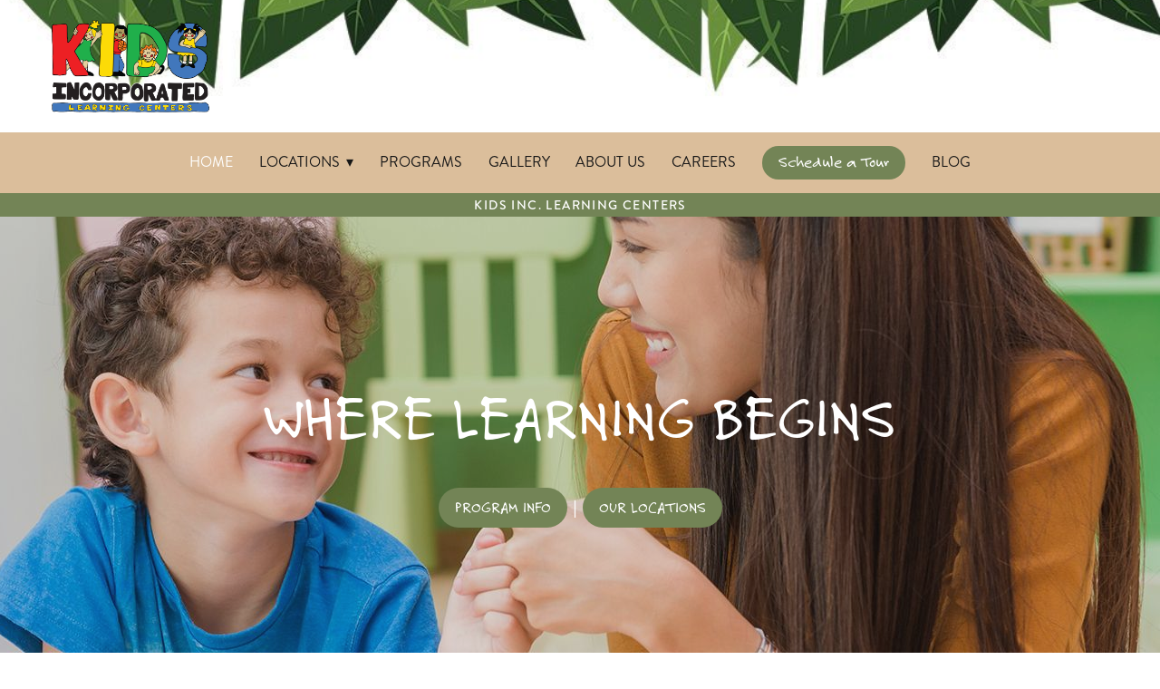

--- FILE ---
content_type: text/css; charset=utf-8
request_url: https://kidsinclearningcenters.com/css/page?styleIds=ZTAwYjNmNzkzMGJmNDRhOWFmNGE4OTkzMWI1ODNkNTEsZjg5OWNhMGUxZTY3NGNjYmJhYzg1ODk1MDg2NzkzOWIsZDk1MzI4NGU0YjYyNGNiNmE5Y2VjYjIzZGRjZDZiN2MsYjgwNzRhNDUzNzZhNGY1ZDlmYTNhNWMzM2YzMTFmMjAsZmM0N2Q1ZTYxOTFkNDdhMjg5ZTYwOGFiZjBiNzZkYTAsZmY2OGUwOGZiMjY4NDE4ZGFkODI0MmYyYTRmOWI3YjIsYWM1ODIyODIxZWFlNDVkMTkzM2ZkMTM4YTE1NTQ4YTQsYWM4ZGU3MjY2ZmU4NDExM2JjYzdlNjBjNzI4N2FjYWQsYjlmZDM2NWIwNTNjNGZkMjk0N2EwMjIwMDUwN2Y5MDQsYjk5NWQ2YzI1ZThjNDczNjkyYjgxNTEyNzIzZDMzNDQsZDg0ZTZkOWFhMjI5NDkzNjgwYWY1NWUyOTAyODA3M2E=
body_size: 2044
content:
div.blockWrap_f899ca0e1e674ccbbac858950867939b{padding-top:6px;padding-bottom:6px;}.hasSecondaryContent .primaryAndSecondaryContainer div.blockWrap_f899ca0e1e674ccbbac858950867939b,.fullBleed .noSecondaryContent .primaryAndSecondaryContent div.blockWrap_f899ca0e1e674ccbbac858950867939b .blockContent.blockContentBleed{padding-left:6px;padding-right:6px}.blockWrap_f899ca0e1e674ccbbac858950867939b .pageTitle{color:#fff;}.blockWrap_f899ca0e1e674ccbbac858950867939b > *:not(.plxBg-img){transition-duration:1s}div.blockWrap_f899ca0e1e674ccbbac858950867939b{background-color:#738456;background-image:none}div.blockWrap_d84e6d9aa229493680af55e29028073a{padding-top:40px;padding-bottom:40px;}.hasSecondaryContent .primaryAndSecondaryContainer div.blockWrap_d84e6d9aa229493680af55e29028073a,.fullBleed .noSecondaryContent .primaryAndSecondaryContent div.blockWrap_d84e6d9aa229493680af55e29028073a .blockContent.blockContentBleed{padding-left:40px;padding-right:40px}.blockWrap_d84e6d9aa229493680af55e29028073a .socialIcons a.zocial,.blockWrap_d84e6d9aa229493680af55e29028073a .item .socialIcons li a.zocial{color:#dbbe9b}.blockWrap_d84e6d9aa229493680af55e29028073a .socialIcons li a{font-size:84px;width:126px;height:126px;line-height:126px}div.blockWrap_d84e6d9aa229493680af55e29028073a{background-color:#fff;background-image:none}div.blockWrap_d953284e4b624cb6a9cecb23ddcd6b7c{padding-top:180px;padding-bottom:180px;color:#fff;}.hasSecondaryContent .primaryAndSecondaryContainer div.blockWrap_d953284e4b624cb6a9cecb23ddcd6b7c,.fullBleed .noSecondaryContent .primaryAndSecondaryContent div.blockWrap_d953284e4b624cb6a9cecb23ddcd6b7c .blockContent.blockContentBleed{padding-left:180px;padding-right:180px}div.blockWrap_d953284e4b624cb6a9cecb23ddcd6b7c .gridTrigger{fill:#fff}.blockWrap_d953284e4b624cb6a9cecb23ddcd6b7c .blockInnerContent{text-align:center;}.blockWrap_d953284e4b624cb6a9cecb23ddcd6b7c .contentTitle{font-size:68px;text-align:center;letter-spacing:normal;padding-left:0;margin-right:0}.blockWrap_d953284e4b624cb6a9cecb23ddcd6b7c .contentTitle,.blockWrap_d953284e4b624cb6a9cecb23ddcd6b7c .contentTitle a{color:#fff}div.blockWrap_fc47d5e6191d47a289e608abf0b76da0{padding-top:50px;padding-bottom:50px;}.hasSecondaryContent .primaryAndSecondaryContainer div.blockWrap_fc47d5e6191d47a289e608abf0b76da0,.fullBleed .noSecondaryContent .primaryAndSecondaryContent div.blockWrap_fc47d5e6191d47a289e608abf0b76da0 .blockContent.blockContentBleed{padding-left:50px;padding-right:50px}div.blockWrap_fc47d5e6191d47a289e608abf0b76da0{background-color:#738456;background-image:none}div.blockWrap_b8074a45376a4f5d9fa3a5c33f311f20{padding-top:0;padding-bottom:0;}.hasSecondaryContent .primaryAndSecondaryContainer div.blockWrap_b8074a45376a4f5d9fa3a5c33f311f20,.fullBleed .noSecondaryContent .primaryAndSecondaryContent div.blockWrap_b8074a45376a4f5d9fa3a5c33f311f20 .blockContent.blockContentBleed{padding-left:0;padding-right:0}div.blockWrap_b9fd365b053c4fd2947a02200507f904{padding-top:40px;padding-bottom:20px;}.hasSecondaryContent .primaryAndSecondaryContainer div.blockWrap_b9fd365b053c4fd2947a02200507f904,.fullBleed .noSecondaryContent .primaryAndSecondaryContent div.blockWrap_b9fd365b053c4fd2947a02200507f904 .blockContent.blockContentBleed{padding-left:20px;padding-right:20px}div.blockWrap_b9fd365b053c4fd2947a02200507f904{background-color:#cd9c6a;background-image:none}div.blockWrap_ac5822821eae45d1933fd138a15548a4{padding-top:100px;padding-bottom:100px;}.hasSecondaryContent .primaryAndSecondaryContainer div.blockWrap_ac5822821eae45d1933fd138a15548a4,.fullBleed .noSecondaryContent .primaryAndSecondaryContent div.blockWrap_ac5822821eae45d1933fd138a15548a4 .blockContent.blockContentBleed{padding-left:100px;padding-right:100px}div.blockWrap_ac5822821eae45d1933fd138a15548a4{background-color:transparent;background-position:50% 100%;background-attachment:scroll;}div.blockWrap_ac5822821eae45d1933fd138a15548a4{background-image:url("https://static.mywebsites360.com/f1a28202eaa34b219a51c5e0846cb36e/i/ca8702244c2b417db694c7c23c703e4a/1/5feFb8zhrk/BG-IMG.jpg")}@media screen and (-o-min-device-pixel-ratio:5/4),screen and (-webkit-min-device-pixel-ratio:1.25),screen and (min-resolution:120dpi){div.blockWrap_ac5822821eae45d1933fd138a15548a4{background-image:url("https://static.mywebsites360.com/f1a28202eaa34b219a51c5e0846cb36e/i/ca8702244c2b417db694c7c23c703e4a/1/5feFb8zhrk/BG-IMG.jpg")}}@media screen and (min-width:768px){div.blockWrap_ac5822821eae45d1933fd138a15548a4{background-image:url("https://static.mywebsites360.com/f1a28202eaa34b219a51c5e0846cb36e/i/ca8702244c2b417db694c7c23c703e4a/1/5feFb8zhrk/BG-IMG.jpg")}}@media screen and (min-width:768px) and (-o-min-device-pixel-ratio:5/4),screen and (min-width:768px) and (-webkit-min-device-pixel-ratio:1.25),screen and (min-width:768px) and (min-resolution:120dpi){div.blockWrap_ac5822821eae45d1933fd138a15548a4{background-image:url("https://static.mywebsites360.com/f1a28202eaa34b219a51c5e0846cb36e/i/ca8702244c2b417db694c7c23c703e4a/1/5feFb8zhrk/BG-IMG.jpg")}}@media screen and (min-width:1025px){div.blockWrap_ac5822821eae45d1933fd138a15548a4{background-image:url("https://static.mywebsites360.com/f1a28202eaa34b219a51c5e0846cb36e/i/ca8702244c2b417db694c7c23c703e4a/1/5feFb8zhrk/BG-IMG.jpg")}}@media screen and (min-width:1025px) and (-o-min-device-pixel-ratio:5/4),screen and (min-width:1025px) and (-webkit-min-device-pixel-ratio:1.25),screen and (min-width:1025px) and (min-resolution:120dpi){div.blockWrap_ac5822821eae45d1933fd138a15548a4{background-image:url("https://static.mywebsites360.com/f1a28202eaa34b219a51c5e0846cb36e/i/ca8702244c2b417db694c7c23c703e4a/1/5feFb8zhrk/BG-IMG.jpg")}}.blockWrap_ac5822821eae45d1933fd138a15548a4:before,.blockWrap_ac5822821eae45d1933fd138a15548a4 > body > .plxBg-img:before,.blockWrap_ac5822821eae45d1933fd138a15548a4 > .plxBg-img:before{content:'' !important;display:block !important;position:absolute;top:0;bottom:0;left:0;right:0;background:#000;opacity:.3}.blockWrap_ac5822821eae45d1933fd138a15548a4.plxBg:before{content:none !important}.blockWrap_ac5822821eae45d1933fd138a15548a4,.blockWrap_ac5822821eae45d1933fd138a15548a4 .blockContent{position:relative}div.blockWrap_ff68e08fb268418dad8242f2a4f9b7b2{padding-top:20px;padding-bottom:20px;}.hasSecondaryContent .primaryAndSecondaryContainer div.blockWrap_ff68e08fb268418dad8242f2a4f9b7b2,.fullBleed .noSecondaryContent .primaryAndSecondaryContent div.blockWrap_ff68e08fb268418dad8242f2a4f9b7b2 .blockContent.blockContentBleed{padding-left:20px;padding-right:20px}.blockWrap_ff68e08fb268418dad8242f2a4f9b7b2 .contentTitle{text-align:center;letter-spacing:normal;padding-left:0;margin-right:0}.blockWrap_ff68e08fb268418dad8242f2a4f9b7b2 .contentTitle,.blockWrap_ff68e08fb268418dad8242f2a4f9b7b2 .contentTitle a{color:#fff}div.blockWrap_ff68e08fb268418dad8242f2a4f9b7b2{background-color:#cd9c6a;background-image:none}div.blockWrap_ac8de7266fe84113bcc7e60c7287acad{padding-top:20px;padding-bottom:20px;}.hasSecondaryContent .primaryAndSecondaryContainer div.blockWrap_ac8de7266fe84113bcc7e60c7287acad,.fullBleed .noSecondaryContent .primaryAndSecondaryContent div.blockWrap_ac8de7266fe84113bcc7e60c7287acad .blockContent.blockContentBleed{padding-left:20px;padding-right:20px}.blockWrap_ac8de7266fe84113bcc7e60c7287acad .contentTitle{text-align:center;letter-spacing:normal;padding-left:0;margin-right:0}.blockWrap_ac8de7266fe84113bcc7e60c7287acad .contentTitle,.blockWrap_ac8de7266fe84113bcc7e60c7287acad .contentTitle a{color:#fff}div.blockWrap_ac8de7266fe84113bcc7e60c7287acad{background-color:#738456;background-image:none}div.blockWrap_b995d6c25e8c473692b81512723d3344{padding-top:0;padding-bottom:60px;}.hasSecondaryContent .primaryAndSecondaryContainer div.blockWrap_b995d6c25e8c473692b81512723d3344,.fullBleed .noSecondaryContent .primaryAndSecondaryContent div.blockWrap_b995d6c25e8c473692b81512723d3344 .blockContent.blockContentBleed{padding-left:20px;padding-right:20px}div.blockWrap_b995d6c25e8c473692b81512723d3344{background-color:#cd9c6a;background-image:none}.blockWrap_b9fd365b053c4fd2947a02200507f904 .contentImg{width:100%;max-width:150px;}.blockWrap_b9fd365b053c4fd2947a02200507f904 .contentImg.imgShape,.blockWrap_b9fd365b053c4fd2947a02200507f904 .contentImg.scMap{display:inline-block;vertical-align:middle;margin:0 auto}.blockWrap_b9fd365b053c4fd2947a02200507f904 .blockContent.fixedHeightGallery .flex-container:not(.thumbsContainer){width:100%;display:inline-block;vertical-align:middle;max-width:150px}@media only screen and (min-width:768px){.blockWrap_b9fd365b053c4fd2947a02200507f904 .blockContent.layoutE.hasSlideshow .blockImg,.blockWrap_b9fd365b053c4fd2947a02200507f904 .blockContent.layoutE.circleImages .blockImg,.blockWrap_b9fd365b053c4fd2947a02200507f904 .blockContent.layoutE.squareImages .blockImg,.blockWrap_b9fd365b053c4fd2947a02200507f904 .blockContent.layoutE.fixedAspectRatioImages .blockImg,.blockWrap_b9fd365b053c4fd2947a02200507f904 .blockContent.layoutF.hasSlideshow .blockImg,.blockWrap_b9fd365b053c4fd2947a02200507f904 .blockContent.layoutF.circleImages .blockImg,.blockWrap_b9fd365b053c4fd2947a02200507f904 .blockContent.layoutF.squareImages .blockImg,.blockWrap_b9fd365b053c4fd2947a02200507f904 .blockContent.layoutF.fixedAspectRatioImages .blockImg{max-width:150px}}.blockWrap_b9fd365b053c4fd2947a02200507f904 .carousel-slide .imgShape{width:100%;width:150px}.blockWrap_b995d6c25e8c473692b81512723d3344 .contentImg{width:100%;max-width:150px;}.blockWrap_b995d6c25e8c473692b81512723d3344 .contentImg.imgShape,.blockWrap_b995d6c25e8c473692b81512723d3344 .contentImg.scMap{display:inline-block;vertical-align:middle;margin:0 auto}.blockWrap_b995d6c25e8c473692b81512723d3344 .blockContent.fixedHeightGallery .flex-container:not(.thumbsContainer){width:100%;display:inline-block;vertical-align:middle;max-width:150px}@media only screen and (min-width:768px){.blockWrap_b995d6c25e8c473692b81512723d3344 .blockContent.layoutE.hasSlideshow .blockImg,.blockWrap_b995d6c25e8c473692b81512723d3344 .blockContent.layoutE.circleImages .blockImg,.blockWrap_b995d6c25e8c473692b81512723d3344 .blockContent.layoutE.squareImages .blockImg,.blockWrap_b995d6c25e8c473692b81512723d3344 .blockContent.layoutE.fixedAspectRatioImages .blockImg,.blockWrap_b995d6c25e8c473692b81512723d3344 .blockContent.layoutF.hasSlideshow .blockImg,.blockWrap_b995d6c25e8c473692b81512723d3344 .blockContent.layoutF.circleImages .blockImg,.blockWrap_b995d6c25e8c473692b81512723d3344 .blockContent.layoutF.squareImages .blockImg,.blockWrap_b995d6c25e8c473692b81512723d3344 .blockContent.layoutF.fixedAspectRatioImages .blockImg{max-width:150px}}.blockWrap_b995d6c25e8c473692b81512723d3344 .carousel-slide .imgShape{width:100%;width:150px}.blockWrap_fc47d5e6191d47a289e608abf0b76da0 .contentImg{width:100%;max-width:500px;}.blockWrap_fc47d5e6191d47a289e608abf0b76da0 .contentImg.imgShape,.blockWrap_fc47d5e6191d47a289e608abf0b76da0 .contentImg.scMap{display:inline-block;vertical-align:middle;margin:0 auto}.blockWrap_fc47d5e6191d47a289e608abf0b76da0 .blockContent.fixedHeightGallery .flex-container:not(.thumbsContainer){width:100%;display:inline-block;vertical-align:middle;max-width:500px}@media only screen and (min-width:768px){.blockWrap_fc47d5e6191d47a289e608abf0b76da0 .blockContent.layoutE.hasSlideshow .blockImg,.blockWrap_fc47d5e6191d47a289e608abf0b76da0 .blockContent.layoutE.circleImages .blockImg,.blockWrap_fc47d5e6191d47a289e608abf0b76da0 .blockContent.layoutE.squareImages .blockImg,.blockWrap_fc47d5e6191d47a289e608abf0b76da0 .blockContent.layoutE.fixedAspectRatioImages .blockImg,.blockWrap_fc47d5e6191d47a289e608abf0b76da0 .blockContent.layoutF.hasSlideshow .blockImg,.blockWrap_fc47d5e6191d47a289e608abf0b76da0 .blockContent.layoutF.circleImages .blockImg,.blockWrap_fc47d5e6191d47a289e608abf0b76da0 .blockContent.layoutF.squareImages .blockImg,.blockWrap_fc47d5e6191d47a289e608abf0b76da0 .blockContent.layoutF.fixedAspectRatioImages .blockImg{max-width:500px}}.blockWrap_fc47d5e6191d47a289e608abf0b76da0 .carousel-slide .imgShape{width:100%;width:500px}.items_ac5822821eae45d1933fd138a15548a4 .item{background-image:none;background-color:transparent;}.items_ac5822821eae45d1933fd138a15548a4 .item,.items_ac5822821eae45d1933fd138a15548a4 .defItemInnerContent{color:#fff}.items_ac5822821eae45d1933fd138a15548a4 .item .contentTitle,.items_ac5822821eae45d1933fd138a15548a4 .item .contentTitle a,.items_ac5822821eae45d1933fd138a15548a4 .item.contentTitle,.items_ac5822821eae45d1933fd138a15548a4 .item.contentTitle a,.items_ac5822821eae45d1933fd138a15548a4.definitionList .contentTitle{color:#fff;}.items_ac5822821eae45d1933fd138a15548a4 .itemImg{text-align:center;}.items_fc47d5e6191d47a289e608abf0b76da0 .item{padding:40px 40px 40px 40px;}.items_fc47d5e6191d47a289e608abf0b76da0 .item .contentTitle,.items_fc47d5e6191d47a289e608abf0b76da0 .item .contentTitle a,.items_fc47d5e6191d47a289e608abf0b76da0 .item.contentTitle,.items_fc47d5e6191d47a289e608abf0b76da0 .item.contentTitle a,.items_fc47d5e6191d47a289e608abf0b76da0.definitionList .contentTitle{color:#738456;}.items_fc47d5e6191d47a289e608abf0b76da0 .item .contentTitle,.items_fc47d5e6191d47a289e608abf0b76da0 .item.contentTitle,.items_fc47d5e6191d47a289e608abf0b76da0.definitionList .contentTitle{font-size:60px;}.items_b9fd365b053c4fd2947a02200507f904 .item{background:none;}.items_b9fd365b053c4fd2947a02200507f904 .item,.items_b9fd365b053c4fd2947a02200507f904 .defItemInnerContent{color:#fff}.items_b9fd365b053c4fd2947a02200507f904 .item .contentTitle,.items_b9fd365b053c4fd2947a02200507f904 .item .contentTitle a,.items_b9fd365b053c4fd2947a02200507f904 .item.contentTitle,.items_b9fd365b053c4fd2947a02200507f904 .item.contentTitle a,.items_b9fd365b053c4fd2947a02200507f904.definitionList .contentTitle{color:#fff;}.items_b9fd365b053c4fd2947a02200507f904 .item .contentTitle,.items_b9fd365b053c4fd2947a02200507f904 .item.contentTitle,.items_b9fd365b053c4fd2947a02200507f904.definitionList .contentTitle{font-size:20px;}.items_b995d6c25e8c473692b81512723d3344 .item{background:none;}.items_b995d6c25e8c473692b81512723d3344 .item,.items_b995d6c25e8c473692b81512723d3344 .defItemInnerContent{color:#fff}.items_b995d6c25e8c473692b81512723d3344 .item .contentTitle,.items_b995d6c25e8c473692b81512723d3344 .item .contentTitle a,.items_b995d6c25e8c473692b81512723d3344 .item.contentTitle,.items_b995d6c25e8c473692b81512723d3344 .item.contentTitle a,.items_b995d6c25e8c473692b81512723d3344.definitionList .contentTitle{color:#fff;}.items_b995d6c25e8c473692b81512723d3344 .item .contentTitle,.items_b995d6c25e8c473692b81512723d3344 .item.contentTitle,.items_b995d6c25e8c473692b81512723d3344.definitionList .contentTitle{font-size:20px;}html.page_e00b3f7930bf44a9af4a89931b583d51{background-color:#fff;background-position:50% 0;background-attachment:fixed;background-size:auto;background-repeat:repeat;}.tablet html.page_e00b3f7930bf44a9af4a89931b583d51,.mobile html.page_e00b3f7930bf44a9af4a89931b583d51{background-attachment:scroll}.page_e00b3f7930bf44a9af4a89931b583d51{background-image:url("https://static.mywebsites360.com/f1a28202eaa34b219a51c5e0846cb36e/i/e488bf15b3ac4aafb2ded4da0827e974/1/5feFb8zhrk/hero-5c784ad3bbd4a.jpg")}@media screen and (-o-min-device-pixel-ratio:5/4),screen and (-webkit-min-device-pixel-ratio:1.25),screen and (min-resolution:120dpi){.page_e00b3f7930bf44a9af4a89931b583d51{background-image:url("https://static.mywebsites360.com/f1a28202eaa34b219a51c5e0846cb36e/i/e488bf15b3ac4aafb2ded4da0827e974/1/5feFb8zhrk/hero-5c784ad3bbd4a.jpg")}}@media screen and (min-width:768px){.page_e00b3f7930bf44a9af4a89931b583d51{background-image:url("https://static.mywebsites360.com/f1a28202eaa34b219a51c5e0846cb36e/i/e488bf15b3ac4aafb2ded4da0827e974/1/5feFb8zhrk/hero-5c784ad3bbd4a.jpg")}}@media screen and (min-width:768px) and (-o-min-device-pixel-ratio:5/4),screen and (min-width:768px) and (-webkit-min-device-pixel-ratio:1.25),screen and (min-width:768px) and (min-resolution:120dpi){.page_e00b3f7930bf44a9af4a89931b583d51{background-image:url("https://static.mywebsites360.com/f1a28202eaa34b219a51c5e0846cb36e/i/e488bf15b3ac4aafb2ded4da0827e974/1/5feFb8zhrk/hero-5c784ad3bbd4a.jpg")}}@media screen and (min-width:1025px){.page_e00b3f7930bf44a9af4a89931b583d51{background-image:url("https://static.mywebsites360.com/f1a28202eaa34b219a51c5e0846cb36e/i/e488bf15b3ac4aafb2ded4da0827e974/1/5feFb8zhrk/hero-5c784ad3bbd4a.jpg")}}@media screen and (min-width:1025px) and (-o-min-device-pixel-ratio:5/4),screen and (min-width:1025px) and (-webkit-min-device-pixel-ratio:1.25),screen and (min-width:1025px) and (min-resolution:120dpi){.page_e00b3f7930bf44a9af4a89931b583d51{background-image:url("https://static.mywebsites360.com/f1a28202eaa34b219a51c5e0846cb36e/i/e488bf15b3ac4aafb2ded4da0827e974/1/5feFb8zhrk/hero-5c784ad3bbd4a.jpg")}}.page_e00b3f7930bf44a9af4a89931b583d51:before,.page_e00b3f7930bf44a9af4a89931b583d51 > body > .plxBg-img:before,.page_e00b3f7930bf44a9af4a89931b583d51 > .plxBg-img:before{content:'' !important;display:block !important;position:absolute;top:0;bottom:0;left:0;right:0;background:#242424;opacity:.15}.page_e00b3f7930bf44a9af4a89931b583d51.plxBg:before{content:none !important}.page_e00b3f7930bf44a9af4a89931b583d51,.page_e00b3f7930bf44a9af4a89931b583d51 body{position:relative}